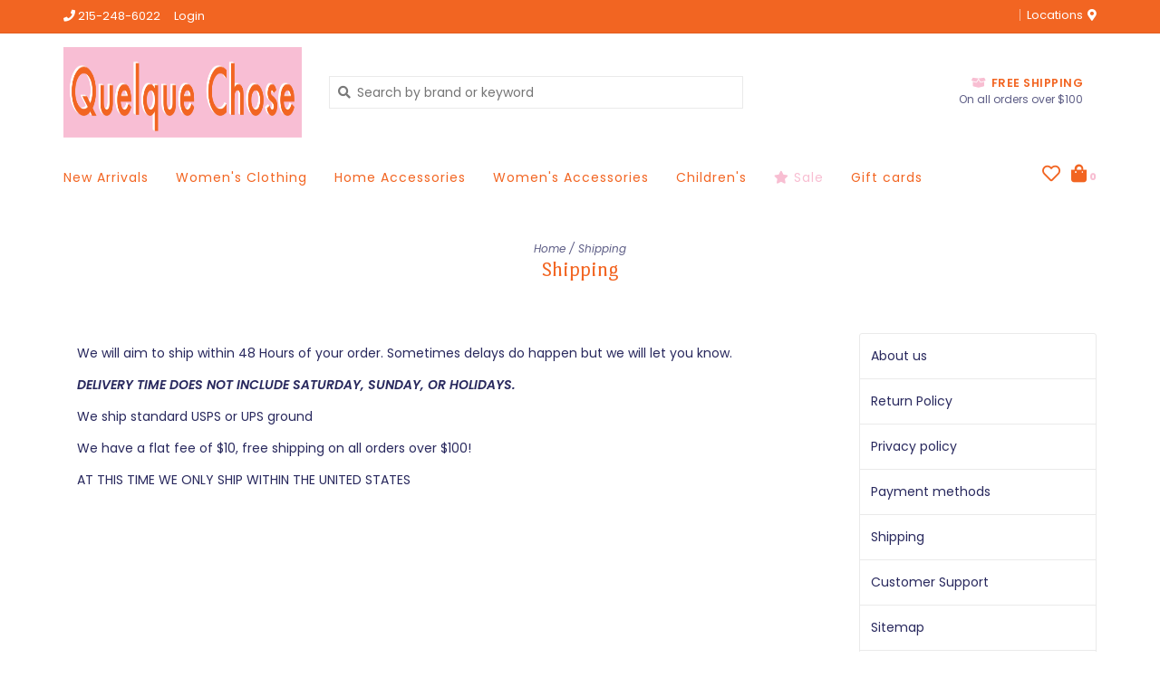

--- FILE ---
content_type: text/html;charset=utf-8
request_url: https://www.quelquechose.com/service/shipping-returns/
body_size: 6196
content:
<!DOCTYPE html>
<!-- Austin Theme: v.1.2.6 NoAM -->
<!-- ************************** -->
<html lang="en">
  <head>
    <meta charset="utf-8"/>
<!-- [START] 'blocks/head.rain' -->
<!--

  (c) 2008-2026 Lightspeed Netherlands B.V.
  http://www.lightspeedhq.com
  Generated: 01-01-2026 @ 18:59:38

-->
<link rel="canonical" href="https://www.quelquechose.com/service/shipping-returns/"/>
<link rel="alternate" href="https://www.quelquechose.com/index.rss" type="application/rss+xml" title="New products"/>
<meta name="robots" content="noodp,noydir"/>
<meta property="og:url" content="https://www.quelquechose.com/service/shipping-returns/?source=facebook"/>
<meta property="og:site_name" content="Quelque Chose"/>
<meta property="og:title" content="Shipping "/>
<!--[if lt IE 9]>
<script src="https://cdn.shoplightspeed.com/assets/html5shiv.js?2025-02-20"></script>
<![endif]-->
<!-- [END] 'blocks/head.rain' -->
    <title>Shipping  - Quelque Chose</title>
    <meta name="description" content="" />
    <meta name="keywords" content="Shipping" />
    <meta http-equiv="X-UA-Compatible" content="IE=edge">
    <meta name="viewport" content="width=device-width, initial-scale=1.0">
    <meta name="apple-mobile-web-app-capable" content="yes">
    <meta name="apple-mobile-web-app-status-bar-style" content="black">
    
    <link rel="shortcut icon" href="https://cdn.shoplightspeed.com/shops/643482/themes/8322/assets/favicon.ico?2025120312463420201207162957?v1" type="image/x-icon" />
    <link rel="apple-touch-icon" sizes="180x180" href="https://cdn.shoplightspeed.com/shops/643482/themes/8322/assets/favicon.ico?2025120312463420201207162957">
    
    <link href='//fonts.googleapis.com/css?family=Poppins:300,300i,400,400i,500,500i,600,600i,700,700i,800,800i' rel='stylesheet' type='text/css'>
    <link href='//fonts.googleapis.com/css?family=Port%20Lligat%20Sans:300,300i,400,400i,500,500i,600,600i,700,700i,800,800i' rel='stylesheet' type='text/css'>
    <link href='//fonts.googleapis.com/css?family=Shrikhand:300,300i,400,400i,500,500i,600,600i,700,700i,800,800i' rel='stylesheet' type='text/css'>
    
    <!--<link rel="stylesheet" href="https://use.fontawesome.com/releases/v5.6.3/css/all.css" integrity="sha384-UHRtZLI+pbxtHCWp1t77Bi1L4ZtiqrqD80Kn4Z8NTSRyMA2Fd33n5dQ8lWUE00s/" crossorigin="anonymous">-->
    
    <link rel="stylesheet" href="https://use.fontawesome.com/releases/v5.15.4/css/all.css">
    
    <script src="https://cdn.shoplightspeed.com/assets/jquery-1-9-1.js?2025-02-20"></script>
    <script src="https://cdn.shoplightspeed.com/assets/jquery-ui-1-10-1.js?2025-02-20"></script>
    <script type="text/javascript" src="https://cdn.shoplightspeed.com/shops/643482/themes/8322/assets/slick.js?2025120312463420201207162957"></script>
    
    <link rel="stylesheet" href="https://cdn.shoplightspeed.com/shops/643482/themes/8322/assets/slick.css?2025120312463420201207162957"/>
    <link rel="stylesheet" href="https://cdn.shoplightspeed.com/shops/643482/themes/8322/assets/slick-theme.css?2025120312463420201207162957"/> 
    <link rel="stylesheet" href="https://cdn.shoplightspeed.com/shops/643482/themes/8322/assets/bootstrap.css?2025120312463420201207162957" />
    <link rel="stylesheet" href="https://cdn.shoplightspeed.com/shops/643482/themes/8322/assets/style.css?2025120312463420201207162957" />    
    <link rel="stylesheet" href="https://cdn.shoplightspeed.com/shops/643482/themes/8322/assets/settings.css?2025120312463420201207162957" />  
    <link rel="stylesheet" href="https://cdn.shoplightspeed.com/assets/gui-2-0.css?2025-02-20" />
    <link rel="stylesheet" href="https://cdn.shoplightspeed.com/assets/gui-responsive-2-0.css?2025-02-20" />   
    <link rel="stylesheet" href="https://cdn.shoplightspeed.com/shops/643482/themes/8322/assets/custom.css?2025120312463420201207162957" />
        
    <script type="text/javascript" src="https://cdn.shoplightspeed.com/shops/643482/themes/8322/assets/instafeed-min.js?2025120312463420201207162957"></script>
    <script type="text/javascript" src="https://cdn.shoplightspeed.com/shops/643482/themes/8322/assets/austin-instafeed.js?2025120312463420201207162957"></script>
   
    <script type="text/javascript" src="https://cdn.shoplightspeed.com/shops/643482/themes/8322/assets/global.js?2025120312463420201207162957"></script>
		<script type="text/javascript" src="https://cdn.shoplightspeed.com/shops/643482/themes/8322/assets/bootstrap.js?2025120312463420201207162957"></script>
    <script type="text/javascript" src="https://cdn.shoplightspeed.com/shops/643482/themes/8322/assets/jcarousel.js?2025120312463420201207162957"></script>
    <script type="text/javascript" src="https://cdn.shoplightspeed.com/assets/gui.js?2025-02-20"></script>
    <script type="text/javascript" src="https://cdn.shoplightspeed.com/assets/gui-responsive-2-0.js?2025-02-20"></script>
    <script type="text/javascript" src="https://cdn.shoplightspeed.com/shops/643482/themes/8322/assets/jquery-countdown-min.js?2025120312463420201207162957"></script>
    <script type="text/javascript" src="https://cdn.shoplightspeed.com/shops/643482/themes/8322/assets/jquery-cookie.js?2025120312463420201207162957"></script>
    <script type="text/javascript" src="https://cdn.shoplightspeed.com/shops/643482/themes/8322/assets/jquery-bpopup-min.js?2025120312463420201207162957"></script>
    
    <script type="text/javascript" src="https://cdn.shoplightspeed.com/shops/643482/themes/8322/assets/share42.js?2025120312463420201207162957"></script> 
        
    <!--[if lt IE 9]>
    <link rel="stylesheet" href="https://cdn.shoplightspeed.com/shops/643482/themes/8322/assets/style-ie.css?2025120312463420201207162957" />
    <![endif]-->
    <link rel="stylesheet" media="print" href="https://cdn.shoplightspeed.com/shops/643482/themes/8322/assets/print-min.css?2025120312463420201207162957" />
    
  </head>
  <body style="background: url('https://cdn.shoplightspeed.com/shops/643482/themes/8322/assets/background-main.png?2025120312463420201207162957') repeat top left;" class="body-main">
    <script>
    	var shopUrl = 'https://www.quelquechose.com/';
    </script>
    
        
    
<header>
    <div class="topnav">
    <div class="container">
            <ul class="left">
                                  <li class="topbar-contact">
                        <a href="tel:215-248-6022"><span class="phone-icon"><i class="fa fa-phone"></i></span> <span class="phone hidden-xs">215-248-6022</span></a>
                      </li>
                <li>
          <a href="https://www.quelquechose.com/account/" title="My account" class="my-account">
                          Login
                    	</a>
        </li>
      </ul>
            <div class="right">
        <span class="topbar-msg hidden-xs"></span>        <a href="/service/about#locations" class="locations-link"><span class="hidden-xs">Locations <i class="fas fa-map-marker-alt"></i></span><span class="visible-xs"><i class="fas fa-map-marker-alt"></i></span></a>      </div>
    </div>
  </div>
  <span class="topbar-msg mobile visible-xs text-center"></span>      
  <div class="navigation container">
    <div class="logo-usp align">
      <ul class="burger vertical">
        <!--<i class="fas fa-bars"></i>-->
        <img src="https://cdn.shoplightspeed.com/themes/8322/assets/hamburger.png" width="25" alt="menu" />
      </ul>

              <div class="vertical logo col-sm-4 col-md-4 col-lg-3 x-large">
          <a href="https://www.quelquechose.com/" title="Quelque Chose">
            <img src="https://cdn.shoplightspeed.com/shops/643482/themes/8322/v/1117800/assets/logo.png?20251125123202" alt="Quelque Chose" />
          </a>
        </div>
            
            <div class="search-form vertical col-xs-12 col-sm-8 col-md-8 col-lg-5 hidden-xs">
        <form action="https://www.quelquechose.com/search/" method="get" id="formSearch">
          <input type="text" name="q" autocomplete="off"  value="" placeholder="Search by brand or keyword"/>
          <span onclick="$('#formSearch').submit();" title="Search"></span>
          <span onclick="$('#formSearch').submit();" class="search-icon"><i class="fas fa-search"></i></span>
      	</form>                                                                                       			
      </div>
            
                  <div class="header-usp-wrap vertical col-xs-12 col-sm-6 col-md-4 col-lg-4 hidden-xs hidden-sm hidden-md">
                <div class="header-usp-1 col-xs-12">
          <span class="header-usp-title"><i class="fa fa-box-open"></i> Free Shipping </span>
          <span class="header-usp-subtext">On all orders over $100</span>
        </div>
                      </div>
                </div>
      
        <div class="primary-nav container left">
      <nav class="primary nonbounce desktop vertical left mega">
        <ul>
          <li class="item search-mobile visible-xs">
            <form action="https://www.quelquechose.com/search/" method="get" id="menuSearchMobile">
              <input type="text" name="q" autocomplete="off"  value="" placeholder="Search by brand or keyword"/>
              <span onclick="$('#menuSearchMobile').submit();" title="Search"></span>
    				</form>
          </li>
                    <li class="item new-arrivals">
            <a class="itemLink" href="https://www.quelquechose.com/collection/?sort=newest">New Arrivals</a>
          </li>
                                         <li class="item sub">
            <a class="itemLink" href="https://www.quelquechose.com/womens-clothing/" title="Women&#039;s Clothing">Women&#039;s Clothing</a>
                        <i class="icon-drop fas fa-angle-down"></i>
            <div class="subnav">
              <div class="container desktop">                <div class="sub-cats two-col">
                  <span class="subcat-title visible-lg">Categories</span>                  <ul class="subnavList">
                                        <!--<li class="item visible-xs">
                      <a class="itemLink" href="https://www.quelquechose.com/womens-clothing/" title="Women&#039;s Clothing">All Women&#039;s Clothing</a>
                    </li>-->
                                         <li class="subitem">                
                      <a class="subitemLink" href="https://www.quelquechose.com/womens-clothing/womens-clothing/" title="Women&#039;s Clothing">Women&#039;s Clothing</a>
                                          </li>
                                         <li class="subitem">                
                      <a class="subitemLink" href="https://www.quelquechose.com/womens-clothing/sweatshirts/" title="Sweatshirts">Sweatshirts</a>
                                          </li>
                                         <li class="subitem">                
                      <a class="subitemLink" href="https://www.quelquechose.com/womens-clothing/dresses/" title="Dresses">Dresses</a>
                       
                      <i class="icon-drop fas fa-angle-down"></i>
                      <div class="subnav visible-xs">
                      	<ul class="subnavList">
                                                    <!--<li class="item visible-xs">
                            <a class="itemLink" href="https://www.quelquechose.com/womens-clothing/dresses/" title="Dresses">All Dresses</a>
                          </li>-->
                                                                               <li class="subitem">                
                            <a class="subitemLink" href="https://www.quelquechose.com/womens-clothing/dresses/dresses/" title="Dresses">Dresses</a>
                          </li>
                                                                            </ul>
                      </div>
                                          </li>
                                         <li class="subitem">                
                      <a class="subitemLink" href="https://www.quelquechose.com/womens-clothing/blouses-and-tees/" title="Blouses and Tees">Blouses and Tees</a>
                       
                      <i class="icon-drop fas fa-angle-down"></i>
                      <div class="subnav visible-xs">
                      	<ul class="subnavList">
                                                    <!--<li class="item visible-xs">
                            <a class="itemLink" href="https://www.quelquechose.com/womens-clothing/blouses-and-tees/" title="Blouses and Tees">All Blouses and Tees</a>
                          </li>-->
                                                                               <li class="subitem">                
                            <a class="subitemLink" href="https://www.quelquechose.com/womens-clothing/blouses-and-tees/womens-clothing/" title="Women&#039;s Clothing">Women&#039;s Clothing</a>
                          </li>
                                                     <li class="subitem">                
                            <a class="subitemLink" href="https://www.quelquechose.com/womens-clothing/blouses-and-tees/tops/" title="Tops">Tops</a>
                          </li>
                                                                            </ul>
                      </div>
                                          </li>
                                         <li class="subitem">                
                      <a class="subitemLink" href="https://www.quelquechose.com/womens-clothing/rompers-jumpsuits-and-sets/" title="Rompers, Jumpsuits and Sets">Rompers, Jumpsuits and Sets</a>
                                          </li>
                                         <li class="subitem">                
                      <a class="subitemLink" href="https://www.quelquechose.com/womens-clothing/bottoms/" title="Bottoms">Bottoms</a>
                       
                      <i class="icon-drop fas fa-angle-down"></i>
                      <div class="subnav visible-xs">
                      	<ul class="subnavList">
                                                    <!--<li class="item visible-xs">
                            <a class="itemLink" href="https://www.quelquechose.com/womens-clothing/bottoms/" title="Bottoms">All Bottoms</a>
                          </li>-->
                                                                               <li class="subitem">                
                            <a class="subitemLink" href="https://www.quelquechose.com/womens-clothing/bottoms/bottoms/" title="Bottoms">Bottoms</a>
                          </li>
                                                                            </ul>
                      </div>
                                          </li>
                                         <li class="subitem">                
                      <a class="subitemLink" href="https://www.quelquechose.com/womens-clothing/sweaters/" title="Sweaters">Sweaters</a>
                       
                      <i class="icon-drop fas fa-angle-down"></i>
                      <div class="subnav visible-xs">
                      	<ul class="subnavList">
                                                    <!--<li class="item visible-xs">
                            <a class="itemLink" href="https://www.quelquechose.com/womens-clothing/sweaters/" title="Sweaters">All Sweaters</a>
                          </li>-->
                                                                               <li class="subitem">                
                            <a class="subitemLink" href="https://www.quelquechose.com/womens-clothing/sweaters/tops/" title="Tops">Tops</a>
                          </li>
                                                                            </ul>
                      </div>
                                          </li>
                                         <li class="subitem">                
                      <a class="subitemLink" href="https://www.quelquechose.com/womens-clothing/activewear/" title="Activewear">Activewear</a>
                                          </li>
                                         <li class="subitem">                
                      <a class="subitemLink" href="https://www.quelquechose.com/womens-clothing/swimwear/" title="swimwear">swimwear</a>
                                          </li>
                                        <li class="subitem view-all-cats"><a class="subitemLink" href="https://www.quelquechose.com/womens-clothing/" title="Women&#039;s Clothing">View all →</a></li>                  </ul>
                </div>
							              <div class="cat-profile align visible-lg">
                                <div class="mega-feat-product vertical"><a href="https://www.quelquechose.com/womens-clothing/womens-clothing/"><img src="https://cdn.shoplightspeed.com/shops/643482/files/73091792/450x450x1/image.jpg" alt="" /></a></div>
                                <div class="mega-feat-product vertical"><a href="https://www.quelquechose.com/womens-clothing/sweatshirts/"><img src="https://cdn.shoplightspeed.com/assets/blank.gif?2025-02-20" alt="" /></a></div>
                                <div class="mega-feat-product vertical"><a href="https://www.quelquechose.com/womens-clothing/dresses/"><img src="https://cdn.shoplightspeed.com/assets/blank.gif?2025-02-20" alt="" /></a></div>
                              </div>
							              </div>            </div>
                      </li>
                     <li class="item">
            <a class="itemLink" href="https://www.quelquechose.com/home-accessories/" title="Home Accessories">Home Accessories</a>
                      </li>
                     <li class="item sub">
            <a class="itemLink" href="https://www.quelquechose.com/womens-accessories/" title="Women&#039;s Accessories">Women&#039;s Accessories</a>
                        <i class="icon-drop fas fa-angle-down"></i>
            <div class="subnav">
              <div class="container desktop">                <div class="sub-cats two-col">
                  <span class="subcat-title visible-lg">Categories</span>                  <ul class="subnavList">
                                        <!--<li class="item visible-xs">
                      <a class="itemLink" href="https://www.quelquechose.com/womens-accessories/" title="Women&#039;s Accessories">All Women&#039;s Accessories</a>
                    </li>-->
                                         <li class="subitem">                
                      <a class="subitemLink" href="https://www.quelquechose.com/womens-accessories/jewelry/" title="Jewelry">Jewelry</a>
                       
                      <i class="icon-drop fas fa-angle-down"></i>
                      <div class="subnav visible-xs">
                      	<ul class="subnavList">
                                                    <!--<li class="item visible-xs">
                            <a class="itemLink" href="https://www.quelquechose.com/womens-accessories/jewelry/" title="Jewelry">All Jewelry</a>
                          </li>-->
                                                                               <li class="subitem">                
                            <a class="subitemLink" href="https://www.quelquechose.com/womens-accessories/jewelry/necklace/" title="Necklace">Necklace</a>
                          </li>
                                                     <li class="subitem">                
                            <a class="subitemLink" href="https://www.quelquechose.com/womens-accessories/jewelry/bracelet/" title="Bracelet">Bracelet</a>
                          </li>
                                                                            </ul>
                      </div>
                                          </li>
                                         <li class="subitem">                
                      <a class="subitemLink" href="https://www.quelquechose.com/womens-accessories/cosmetic-bags/" title="Cosmetic Bags">Cosmetic Bags</a>
                                          </li>
                                         <li class="subitem">                
                      <a class="subitemLink" href="https://www.quelquechose.com/womens-accessories/handbags/" title="Handbags">Handbags</a>
                                          </li>
                                         <li class="subitem">                
                      <a class="subitemLink" href="https://www.quelquechose.com/womens-accessories/scarves/" title="Scarves">Scarves</a>
                                          </li>
                                         <li class="subitem">                
                      <a class="subitemLink" href="https://www.quelquechose.com/womens-accessories/shoes/" title="Shoes">Shoes</a>
                                          </li>
                                         <li class="subitem">                
                      <a class="subitemLink" href="https://www.quelquechose.com/womens-accessories/totes/" title="Totes">Totes</a>
                                          </li>
                                         <li class="subitem">                
                      <a class="subitemLink" href="https://www.quelquechose.com/womens-accessories/overnight-2942210/" title="Overnight">Overnight</a>
                                          </li>
                                         <li class="subitem">                
                      <a class="subitemLink" href="https://www.quelquechose.com/womens-accessories/hats-3481637/" title="Hats">Hats</a>
                                          </li>
                                                          </ul>
                </div>
							              <div class="cat-profile align visible-lg">
                                <div class="mega-feat-product vertical"><a href="https://www.quelquechose.com/womens-accessories/jewelry/"><img src="https://cdn.shoplightspeed.com/assets/blank.gif?2025-02-20" alt="" /></a></div>
                                <div class="mega-feat-product vertical"><a href="https://www.quelquechose.com/womens-accessories/cosmetic-bags/"><img src="https://cdn.shoplightspeed.com/assets/blank.gif?2025-02-20" alt="" /></a></div>
                                <div class="mega-feat-product vertical"><a href="https://www.quelquechose.com/womens-accessories/handbags/"><img src="https://cdn.shoplightspeed.com/assets/blank.gif?2025-02-20" alt="" /></a></div>
                              </div>
							              </div>            </div>
                      </li>
                     <li class="item">
            <a class="itemLink" href="https://www.quelquechose.com/childrens/" title="Children&#039;s">Children&#039;s</a>
                      </li>
                                                  <li class="item sale">
            <a class="itemLink" href="/collection/offers"><i class="fas fa-star"></i> Sale</a>
          </li>
                              <li class="item">
            <a class="itemLink" href="https://www.quelquechose.com/buy-gift-card/" title="Gift cards">Gift cards</a>
          </li>
                            </ul>
        <i class="icon-remove fas fa-times"></i>
      </nav>
       

      <div class="cart-acct-wrap right">
              <ul class="cart-acct"> 
                              <li>
            <a href="https://www.quelquechose.com/account/wishlist/" title="My wishlist" class="my-wishlist">
              <i class="far fa-heart"></i>
            </a>
          </li>
                    <li>
            <a href="https://www.quelquechose.com/cart/" title="Cart" class="cart"> 
              <i class="fas fa-shopping-bag"></i><span class="bag-count">0</span>
            </a>
          </li>
        </ul>
              </div>
    </div>
        
  </div>
              <div class="header-usp-wrap-mobile hidden-lg text-center hidden-xs">
                <div class="header-usp-1 col-xs-12">
          <span class="header-usp-title"><i class="fa fa-box-open"></i> Free Shipping </span>
          <span class="header-usp-subtext">On all orders over $100</span>
        </div>
                      </div>
              </header>

<div class="search-form mobile visible-xs">
  <div class="container">
    <form action="https://www.quelquechose.com/search/" method="get" id="formSearchMobile">
      <input type="text" name="q" autocomplete="off"  value="" placeholder="Search by brand or keyword"/>
      <span onclick="$('#formSearchMobile').submit();" title="Search"></span>
      <span class="search-icon"><i class="fas fa-search"></i></span>
    </form>                                                                                       </div>
</div>
    
<div itemscope itemtype="http://schema.org/BreadcrumbList">
	<div itemprop="itemListElement" itemscope itemtype="http://schema.org/ListItem">
    <a itemprop="item" href="https://www.quelquechose.com/"><span itemprop="name" content="Home"></span></a>
    <meta itemprop="position" content="1" />
  </div>
    	<div itemprop="itemListElement" itemscope itemtype="http://schema.org/ListItem">
      <a itemprop="item" href="https://www.quelquechose.com/service/shipping-returns/"><span itemprop="name" content="Shipping "></span></a>
      <meta itemprop="position" content="2" />
    </div>
  </div>

    
    <div class="wrapper">
                              <div class="container content">
                <div class="textpage page-title text-center">
  <div class="breadcrumbs">
    <a href="https://www.quelquechose.com/" title="Home">Home</a>

        / <a href="https://www.quelquechose.com/service/shipping-returns/">Shipping </a>
      </div>
  <h1 class="title">Shipping </h1>
</div>

<div class="row clearfix">
    <div class="col-xs-12 col-sm-9 left">
    <div class="textpage-content col-xs-12 template-sidebar"><p><span class="s1">We will aim to ship within 48 Hours of your order. Sometimes delays do happen but we will let you know.</span></p>
<p><span class="s1"><strong><em>DELIVERY TIME DOES NOT INCLUDE SATURDAY, SUNDAY, OR HOLIDAYS.</em></strong></span></p>
<p><span class="s1">We ship standard USPS or UPS ground  </span></p>
<p><span class="s1">We have a flat fee of $10, free shipping on all orders over $100!</span></p>
<p><span class="s1">AT THIS TIME WE ONLY SHIP WITHIN THE UNITED STATES</span></p></div>
  </div>

    <div class="textpage-sidebar col-xs-12 col-sm-3 right">
     
<div class="side-section">
  <ul class="service-menu">
            <li ><a href="https://www.quelquechose.com/service/about/" title="About us">About us</a></li>
        <li ><a href="https://www.quelquechose.com/service/general-terms-conditions/" title="Return Policy">Return Policy</a></li>
        <li ><a href="https://www.quelquechose.com/service/privacy-policy/" title="Privacy policy">Privacy policy</a></li>
        <li ><a href="https://www.quelquechose.com/service/payment-methods/" title="Payment methods">Payment methods</a></li>
        <li class="active"><a href="https://www.quelquechose.com/service/shipping-returns/" title="Shipping ">Shipping </a></li>
        <li ><a href="https://www.quelquechose.com/service/" title="Customer Support">Customer Support</a></li>
        <li ><a href="https://www.quelquechose.com/sitemap/" title="Sitemap">Sitemap</a></li>
        <li ><a href="https://www.quelquechose.com/service/homepage/" title="Homepage">Homepage</a></li>
      </ul>
</div>
<div class="side-section">
  <div class="sidebar-social">
    <h4>Follow us</h4>
        <div class="side-social">
      <div class="side-social-links">
        <a href="https://facebook.com/quelquechose/" class="social-icon facebook" target="_blank"><i class="fab fa-facebook-square"></i></a>                                                <a href="https://instagram.com/quelquechose1/" class="social-icon instagram" target="_blank" title="Instagram Quelque Chose"><i class="fab fa-instagram"></i></a>      </div>
    </div>
    	</div>
</div>	</div>
    </div>      </div>
      
      

<div id="footerNewsletter" class="footer-newsletter">
  <div class="container">
    <div class="newsletter-wrap row align">
      <div class="col-xs-12 col-md-6 vertical">
        <span class="title">Sign up for our newsletter</span>
      </div>
      <div class="col-xs-12 col-md-6 vertical">
        <form id="formNewsletterBottom" action="https://www.quelquechose.com/account/newsletter/" method="post">
          <input type="hidden" name="key" value="21f1a589c3fb55b4463780d1e354a06a" />
          <input type="text" name="email" id="formNewsletterEmail" value="" placeholder="E-mail"/>
          <a class="btn" href="#" onclick="$('#formNewsletterBottom').submit(); return false;" title="Subscribe" ><span>Subscribe</span></a>
        </form>
      </div>
    </div>
  </div>
</div>

<footer>
  <div class="container">
    <div class="align footer-main row">
      <div class="links col-xs-12 col-sm-7 col-md-8 vertical">
        <div class="links-head first col-xs-12 col-sm-4 col-md-3">
            <label class="footercollapse" for="_1">
                            <h4>Customer service</h4>
                            <i class="fas fa-angle-down"></i>
          	</label>
            <input class="footercollapse_input hidden-md hidden-lg hidden-sm" id="_1" type="checkbox">
            <div class="list">
              <ul class="no-underline no-list-style">
                                    
                                  <li><a href="https://www.quelquechose.com/service/about/" title="About us" >About us</a>
                  </li>
                                    <li><a href="https://www.quelquechose.com/service/general-terms-conditions/" title="Return Policy" >Return Policy</a>
                  </li>
                                    <li><a href="https://www.quelquechose.com/service/privacy-policy/" title="Privacy policy" >Privacy policy</a>
                  </li>
                                    <li><a href="https://www.quelquechose.com/service/payment-methods/" title="Payment methods" >Payment methods</a>
                  </li>
                                    <li><a href="https://www.quelquechose.com/service/shipping-returns/" title="Shipping " >Shipping </a>
                  </li>
                                    <li><a href="https://www.quelquechose.com/service/" title="Customer Support" >Customer Support</a>
                  </li>
                                    <li><a href="https://www.quelquechose.com/sitemap/" title="Sitemap" >Sitemap</a>
                  </li>
                                    <li><a href="https://www.quelquechose.com/service/homepage/" title="Homepage" >Homepage</a>
                  </li>
                                                </ul>
            </div> 
        </div>     
				        <div class="links-head col-xs-12 col-sm-4 col-md-3">
      		<label class="footercollapse" for="_2">
                          	<h4>Products</h4>
                            <i class="fas fa-angle-down"></i>
          </label>
                <input class="footercollapse_input hidden-md hidden-lg hidden-sm" id="_2" type="checkbox">
                <div class="list">
          <ul>
                        <li><a href="https://www.quelquechose.com/collection/" title="All products">All products</a></li>
            <li><a href="https://www.quelquechose.com/collection/?sort=newest" title="New products">New products</a></li>
            <li><a href="https://www.quelquechose.com/collection/offers/" title="Sales">Sales</a></li>
                                                <li><a href="https://www.quelquechose.com/index.rss" title="RSS feed">RSS feed</a></li>
                    </ul>
        </div>
        </div>
				        <div class="links-head col-xs-12 col-sm-4 col-md-3">
          <label class="footercollapse" for="_3">
            	  
            	<h4>My account</h4>
                            <i class="fas fa-angle-down"></i>
          </label>
          <input class="footercollapse_input hidden-md hidden-lg hidden-sm" id="_3" type="checkbox">
          <div class="list">
          <ul>
                                    <li><a href="https://www.quelquechose.com/account/" title="Register">Register</a></li>
                        <li><a href="https://www.quelquechose.com/account/orders/" title="My orders">My orders</a></li>
                        <li><a href="https://www.quelquechose.com/account/wishlist/" title="My wishlist">My wishlist</a></li>
                                  </ul>
        </div>
        </div>
        <div class="links-head col-xs-12 hidden-sm col-md-3">
             <label class="footercollapse" for="_4">
                
               <h4>Get in touch</h4>
                               <i class="fas fa-angle-down"></i>	
          	 </label>
             <input class="footercollapse_input hidden-md hidden-lg hidden-sm" id="_4" type="checkbox">
            <div class="list">
              <div class="contact">
                <ul>
                                                          <li><a href="tel:215-248-6022"><i class="fas fa-phone"></i> 215-248-6022</a></li>
                                       
                                          <li><a href="/cdn-cgi/l/email-protection#5526343930261524203039242030363d3a26307b363a38" title="Email"><span class="__cf_email__" data-cfemail="6f1c0e030a1c2f1e1a0a031e1a0a0c07001c0a410c0002">[email&#160;protected]</span></a></li>
                                                                      </ul>
              </div>
          </div>
        </div>
              	<div class="payments row col-sm-12">
                    <a href="https://www.quelquechose.com/service/payment-methods/" title="Payment methods">
            <img src="https://cdn.shoplightspeed.com/assets/icon-payment-cash.png?2025-02-20" alt="Cash" />
          </a>
                    <a href="https://www.quelquechose.com/service/payment-methods/" title="Payment methods">
            <img src="https://cdn.shoplightspeed.com/assets/icon-payment-creditcard.png?2025-02-20" alt="Credit Card" />
          </a>
                  </div>
              </div>
      <div class="footer-contact vertical col-xs-12 col-sm-5 col-md-4">
        <h3>Need some help?</h3>
        <span></span>
        <ul class="footer-contact-icons">
                    <li><a href="tel:215-248-6022"><i class="fas fa-phone-volume"></i><br />Call</a></li>
                                          <li><a href="/cdn-cgi/l/email-protection#3645575a5345764743535a474353555e5945531855595b" target="_blank"><i class="fas fa-envelope-open"></i><br />Email</a></li>
                            </ul>
      </div>
    </div>  
  </div>
  <div class="copyright-payment">
    <div class="container">
      <div class="row align">
        <div class="footer-logo col-xs-12 col-md-4 vertical hidden-xs hidden-sm">
          <a href="https://www.quelquechose.com/"><img src="https://cdn.shoplightspeed.com/shops/643482/themes/8322/v/263014/assets/footer-logo.png?20210525172120" title="logo" /></a>
        </div>
        
        <div class="social-media col-xs-12 col-sm-4 vertical">
                              <div class="inline-block relative">
            <a href="https://www.tiktok.com/" class="social-icon facebook" target="_blank"><i class="fab fa-tiktok"></i></a>            <a href="https://facebook.com/quelquechose/" class="social-icon facebook" target="_blank"><i class="fab fa-facebook-square"></i></a>                                                                        <a href="https://instagram.com/quelquechose1/" class="social-icon instagram" target="_blank" title="Instagram Quelque Chose"><i class="fab fa-instagram"></i></a>
            
          </div>
                  </div>
        <div class="copyright col-xs-12 col-sm-6 col-md-4 vertical">
          Quelque Chose © 2026<br /> 
                    <a href="https://themes.lightspeedhq.com/en/austin.html">Austin Theme</a> - Powered by
                    <a href="http://www.lightspeedhq.com" title="Lightspeed" target="_blank">Lightspeed</a>
                                      </div>
      </div>
    </div>
  </div>
</footer>      
    </div>
    <!-- [START] 'blocks/body.rain' -->
<script data-cfasync="false" src="/cdn-cgi/scripts/5c5dd728/cloudflare-static/email-decode.min.js"></script><script>
(function () {
  var s = document.createElement('script');
  s.type = 'text/javascript';
  s.async = true;
  s.src = 'https://www.quelquechose.com/services/stats/pageview.js';
  ( document.getElementsByTagName('head')[0] || document.getElementsByTagName('body')[0] ).appendChild(s);
})();
</script>
<!-- [END] 'blocks/body.rain' -->
        
    <script>(function(){function c(){var b=a.contentDocument||a.contentWindow.document;if(b){var d=b.createElement('script');d.innerHTML="window.__CF$cv$params={r:'9b744146aacfc465',t:'MTc2NzI5Mzk3OC4wMDAwMDA='};var a=document.createElement('script');a.nonce='';a.src='/cdn-cgi/challenge-platform/scripts/jsd/main.js';document.getElementsByTagName('head')[0].appendChild(a);";b.getElementsByTagName('head')[0].appendChild(d)}}if(document.body){var a=document.createElement('iframe');a.height=1;a.width=1;a.style.position='absolute';a.style.top=0;a.style.left=0;a.style.border='none';a.style.visibility='hidden';document.body.appendChild(a);if('loading'!==document.readyState)c();else if(window.addEventListener)document.addEventListener('DOMContentLoaded',c);else{var e=document.onreadystatechange||function(){};document.onreadystatechange=function(b){e(b);'loading'!==document.readyState&&(document.onreadystatechange=e,c())}}}})();</script><script defer src="https://static.cloudflareinsights.com/beacon.min.js/vcd15cbe7772f49c399c6a5babf22c1241717689176015" integrity="sha512-ZpsOmlRQV6y907TI0dKBHq9Md29nnaEIPlkf84rnaERnq6zvWvPUqr2ft8M1aS28oN72PdrCzSjY4U6VaAw1EQ==" data-cf-beacon='{"rayId":"9b744146aacfc465","version":"2025.9.1","serverTiming":{"name":{"cfExtPri":true,"cfEdge":true,"cfOrigin":true,"cfL4":true,"cfSpeedBrain":true,"cfCacheStatus":true}},"token":"8247b6569c994ee1a1084456a4403cc9","b":1}' crossorigin="anonymous"></script>
</body>
</html>

--- FILE ---
content_type: application/javascript; charset=UTF-8
request_url: https://www.quelquechose.com/cdn-cgi/challenge-platform/scripts/jsd/main.js
body_size: 4557
content:
window._cf_chl_opt={uYln4:'g'};~function(H3,F,E,R,z,X,Q,A){H3=b,function(j,y,HQ,H2,O,C){for(HQ={j:137,y:192,O:151,C:175,k:138,V:164,B:202,M:124,m:210,D:108,i:217,S:207},H2=b,O=j();!![];)try{if(C=parseInt(H2(HQ.j))/1*(parseInt(H2(HQ.y))/2)+parseInt(H2(HQ.O))/3*(parseInt(H2(HQ.C))/4)+-parseInt(H2(HQ.k))/5*(parseInt(H2(HQ.V))/6)+parseInt(H2(HQ.B))/7*(parseInt(H2(HQ.M))/8)+parseInt(H2(HQ.m))/9+parseInt(H2(HQ.D))/10*(-parseInt(H2(HQ.i))/11)+-parseInt(H2(HQ.S))/12,y===C)break;else O.push(O.shift())}catch(k){O.push(O.shift())}}(H,255815),F=this||self,E=F[H3(198)],R=function(HJ,Hu,HS,HD,HM,Hb,y,O,C){return HJ={j:189,y:180},Hu={j:216,y:188,O:216,C:216,k:216,V:165,B:216,M:104,m:188,D:104,i:216},HS={j:102},HD={j:102,y:104,O:186,C:171,k:200,V:200,B:186,M:200,m:197,D:188,i:197,S:188,J:197,L:216,N:188,P:186,f:171,U:197,h:197,G:188,Z:188,T:188,K:165},HM={j:176,y:104},Hb=H3,y=String[Hb(HJ.j)],O={'h':function(k){return k==null?'':O.g(k,6,function(V,Hj){return Hj=b,Hj(HM.j)[Hj(HM.y)](V)})},'g':function(V,B,M,Hy,D,i,S,J,L,N,P,U,G,Z,T,K,H0,H1){if(Hy=Hb,V==null)return'';for(i={},S={},J='',L=2,N=3,P=2,U=[],G=0,Z=0,T=0;T<V[Hy(HD.j)];T+=1)if(K=V[Hy(HD.y)](T),Object[Hy(HD.O)][Hy(HD.C)][Hy(HD.k)](i,K)||(i[K]=N++,S[K]=!0),H0=J+K,Object[Hy(HD.O)][Hy(HD.C)][Hy(HD.V)](i,H0))J=H0;else{if(Object[Hy(HD.B)][Hy(HD.C)][Hy(HD.M)](S,J)){if(256>J[Hy(HD.m)](0)){for(D=0;D<P;G<<=1,B-1==Z?(Z=0,U[Hy(HD.D)](M(G)),G=0):Z++,D++);for(H1=J[Hy(HD.i)](0),D=0;8>D;G=G<<1|1.87&H1,Z==B-1?(Z=0,U[Hy(HD.S)](M(G)),G=0):Z++,H1>>=1,D++);}else{for(H1=1,D=0;D<P;G=H1|G<<1.88,Z==B-1?(Z=0,U[Hy(HD.S)](M(G)),G=0):Z++,H1=0,D++);for(H1=J[Hy(HD.J)](0),D=0;16>D;G=1.43&H1|G<<1.56,B-1==Z?(Z=0,U[Hy(HD.S)](M(G)),G=0):Z++,H1>>=1,D++);}L--,L==0&&(L=Math[Hy(HD.L)](2,P),P++),delete S[J]}else for(H1=i[J],D=0;D<P;G=G<<1|1&H1,Z==B-1?(Z=0,U[Hy(HD.N)](M(G)),G=0):Z++,H1>>=1,D++);J=(L--,L==0&&(L=Math[Hy(HD.L)](2,P),P++),i[H0]=N++,String(K))}if(J!==''){if(Object[Hy(HD.P)][Hy(HD.f)][Hy(HD.M)](S,J)){if(256>J[Hy(HD.U)](0)){for(D=0;D<P;G<<=1,Z==B-1?(Z=0,U[Hy(HD.D)](M(G)),G=0):Z++,D++);for(H1=J[Hy(HD.h)](0),D=0;8>D;G=H1&1|G<<1.64,Z==B-1?(Z=0,U[Hy(HD.S)](M(G)),G=0):Z++,H1>>=1,D++);}else{for(H1=1,D=0;D<P;G=H1|G<<1,B-1==Z?(Z=0,U[Hy(HD.S)](M(G)),G=0):Z++,H1=0,D++);for(H1=J[Hy(HD.U)](0),D=0;16>D;G=G<<1|1.04&H1,Z==B-1?(Z=0,U[Hy(HD.G)](M(G)),G=0):Z++,H1>>=1,D++);}L--,L==0&&(L=Math[Hy(HD.L)](2,P),P++),delete S[J]}else for(H1=i[J],D=0;D<P;G=1.08&H1|G<<1.46,B-1==Z?(Z=0,U[Hy(HD.D)](M(G)),G=0):Z++,H1>>=1,D++);L--,L==0&&P++}for(H1=2,D=0;D<P;G=G<<1|H1&1.15,Z==B-1?(Z=0,U[Hy(HD.Z)](M(G)),G=0):Z++,H1>>=1,D++);for(;;)if(G<<=1,B-1==Z){U[Hy(HD.T)](M(G));break}else Z++;return U[Hy(HD.K)]('')},'j':function(k,Hi,HO){return Hi={j:197},HO=Hb,null==k?'':k==''?null:O.i(k[HO(HS.j)],32768,function(V,Ho){return Ho=HO,k[Ho(Hi.j)](V)})},'i':function(V,B,M,HF,D,i,S,J,L,N,P,U,G,Z,T,K,H1,H0){for(HF=Hb,D=[],i=4,S=4,J=3,L=[],U=M(0),G=B,Z=1,N=0;3>N;D[N]=N,N+=1);for(T=0,K=Math[HF(Hu.j)](2,2),P=1;K!=P;H0=U&G,G>>=1,G==0&&(G=B,U=M(Z++)),T|=P*(0<H0?1:0),P<<=1);switch(T){case 0:for(T=0,K=Math[HF(Hu.j)](2,8),P=1;P!=K;H0=U&G,G>>=1,0==G&&(G=B,U=M(Z++)),T|=P*(0<H0?1:0),P<<=1);H1=y(T);break;case 1:for(T=0,K=Math[HF(Hu.j)](2,16),P=1;K!=P;H0=U&G,G>>=1,0==G&&(G=B,U=M(Z++)),T|=P*(0<H0?1:0),P<<=1);H1=y(T);break;case 2:return''}for(N=D[3]=H1,L[HF(Hu.y)](H1);;){if(Z>V)return'';for(T=0,K=Math[HF(Hu.O)](2,J),P=1;K!=P;H0=U&G,G>>=1,0==G&&(G=B,U=M(Z++)),T|=P*(0<H0?1:0),P<<=1);switch(H1=T){case 0:for(T=0,K=Math[HF(Hu.C)](2,8),P=1;K!=P;H0=U&G,G>>=1,0==G&&(G=B,U=M(Z++)),T|=(0<H0?1:0)*P,P<<=1);D[S++]=y(T),H1=S-1,i--;break;case 1:for(T=0,K=Math[HF(Hu.k)](2,16),P=1;P!=K;H0=U&G,G>>=1,G==0&&(G=B,U=M(Z++)),T|=(0<H0?1:0)*P,P<<=1);D[S++]=y(T),H1=S-1,i--;break;case 2:return L[HF(Hu.V)]('')}if(i==0&&(i=Math[HF(Hu.B)](2,J),J++),D[H1])H1=D[H1];else if(S===H1)H1=N+N[HF(Hu.M)](0);else return null;L[HF(Hu.m)](H1),D[S++]=N+H1[HF(Hu.D)](0),i--,N=H1,0==i&&(i=Math[HF(Hu.i)](2,J),J++)}}},C={},C[Hb(HJ.y)]=O.h,C}(),z={},z[H3(125)]='o',z[H3(115)]='s',z[H3(214)]='u',z[H3(123)]='z',z[H3(218)]='n',z[H3(139)]='I',z[H3(153)]='b',X=z,F[H3(133)]=function(j,y,O,C,HU,Hf,HP,Hg,B,M,D,i,S,J){if(HU={j:128,y:166,O:106,C:128,k:184,V:136,B:127,M:136,m:127,D:213,i:119,S:102,J:195,L:103},Hf={j:113,y:102,O:194},HP={j:186,y:171,O:200,C:188},Hg=H3,null===y||y===void 0)return C;for(B=x(y),j[Hg(HU.j)][Hg(HU.y)]&&(B=B[Hg(HU.O)](j[Hg(HU.C)][Hg(HU.y)](y))),B=j[Hg(HU.k)][Hg(HU.V)]&&j[Hg(HU.B)]?j[Hg(HU.k)][Hg(HU.M)](new j[(Hg(HU.m))](B)):function(L,HI,N){for(HI=Hg,L[HI(Hf.j)](),N=0;N<L[HI(Hf.y)];L[N]===L[N+1]?L[HI(Hf.O)](N+1,1):N+=1);return L}(B),M='nAsAaAb'.split('A'),M=M[Hg(HU.D)][Hg(HU.i)](M),D=0;D<B[Hg(HU.S)];i=B[D],S=W(j,y,i),M(S)?(J=S==='s'&&!j[Hg(HU.J)](y[i]),Hg(HU.L)===O+i?V(O+i,S):J||V(O+i,y[i])):V(O+i,S),D++);return C;function V(L,N,Hv){Hv=b,Object[Hv(HP.j)][Hv(HP.y)][Hv(HP.O)](C,N)||(C[N]=[]),C[N][Hv(HP.C)](L)}},Q=H3(152)[H3(222)](';'),A=Q[H3(213)][H3(119)](Q),F[H3(154)]=function(j,y,HG,Hp,O,C,k,V){for(HG={j:196,y:102,O:159,C:188,k:169},Hp=H3,O=Object[Hp(HG.j)](y),C=0;C<O[Hp(HG.y)];C++)if(k=O[C],k==='f'&&(k='N'),j[k]){for(V=0;V<y[O[C]][Hp(HG.y)];-1===j[k][Hp(HG.O)](y[O[C]][V])&&(A(y[O[C]][V])||j[k][Hp(HG.C)]('o.'+y[O[C]][V])),V++);}else j[k]=y[O[C]][Hp(HG.k)](function(B){return'o.'+B})},n();function e(HZ,HR,O,C,k,V,B){HR=(HZ={j:191,y:145,O:168,C:199,k:172,V:107,B:220,M:162,m:183,D:158,i:173,S:212},H3);try{return O=E[HR(HZ.j)](HR(HZ.y)),O[HR(HZ.O)]=HR(HZ.C),O[HR(HZ.k)]='-1',E[HR(HZ.V)][HR(HZ.B)](O),C=O[HR(HZ.M)],k={},k=mlwE4(C,C,'',k),k=mlwE4(C,C[HR(HZ.m)]||C[HR(HZ.D)],'n.',k),k=mlwE4(C,O[HR(HZ.i)],'d.',k),E[HR(HZ.V)][HR(HZ.S)](O),V={},V.r=k,V.e=null,V}catch(M){return B={},B.r={},B.e=M,B}}function H(r2){return r2='symbol,200NznflG,object,parent,Set,Object,getPrototypeOf,isArray,random,onerror,mlwE4,catch,uYln4,from,4269fJmLeV,85BTlkzq,bigint,POST,error on cf_chl_props,/invisible/jsd,toString,ontimeout,iframe,XMLHttpRequest,chlApiRumWidgetAgeMs,timeout,open,errorInfoObject,26106tvNxxG,_cf_chl_opt;mhsH6;xkyRk9;FTrD2;leJV9;BCMtt1;sNHpA9;GKPzo4;AdbX0;REiSI4;xriGD7;jwjCc3;agiDh2;MQCkM2;mlwE4;kuIdX1;aLEay4;cThi2,boolean,kuIdX1,stringify,__CF$cv$params,log,navigator,indexOf,TbVa1,onload,contentWindow,event,59628XmgtZh,join,getOwnPropertyNames,chlApiClientVersion,style,map,chlApiUrl,hasOwnProperty,tabIndex,contentDocument,loading,208MJhNni,eJGSYlPu691CAzsvU0Wjm7+2NEpZi$58dayTw3cbkohfBnxFHIXDVrqQRLt-KgM4O,HkTQ2,addEventListener,now,dFeTNApZC,xhr-error,onreadystatechange,clientInformation,Array,detail,prototype,[native code],push,fromCharCode,_cf_chl_opt,createElement,26ChkvMt,jsd,splice,isNaN,keys,charCodeAt,document,display: none,call,send,66983KBiSDb,/b/ov1/0.7074680593420477:1767292003:VqY2RseSvpaU_4AxDElfzBFgsWF2fHAQEYErUsJyPik/,/cdn-cgi/challenge-platform/h/,http-code:,chlApiSitekey,1002168AOKgiJ,gwUy0,DOMContentLoaded,154728hbKIlL,location,removeChild,includes,undefined,readyState,pow,939191sLpFzy,number,success,appendChild,href,split,msg,/jsd/oneshot/d39f91d70ce1/0.7074680593420477:1767292003:VqY2RseSvpaU_4AxDElfzBFgsWF2fHAQEYErUsJyPik/,length,d.cookie,charAt,postMessage,concat,body,30QpfcVp,function,Function,sid,error,sort,chctx,string,floor,cloudflare-invisible,kgZMo4,bind,source,status,api'.split(','),H=function(){return r2},H()}function g(j,y,Hw,Hk,HC,Hc,H7,O,C,k){Hw={j:156,y:157,O:190,C:146,k:149,V:140,B:204,M:190,m:135,D:101,i:122,S:148,J:144,L:161,N:132,P:211,f:221,U:211,h:201,G:180,Z:155},Hk={j:181},HC={j:121,y:219,O:205,C:121},Hc={j:148},H7=H3,O=F[H7(Hw.j)],console[H7(Hw.y)](F[H7(Hw.O)]),C=new F[(H7(Hw.C))](),C[H7(Hw.k)](H7(Hw.V),H7(Hw.B)+F[H7(Hw.M)][H7(Hw.m)]+H7(Hw.D)+O.r),O[H7(Hw.i)]&&(C[H7(Hw.S)]=5e3,C[H7(Hw.J)]=function(H8){H8=H7,y(H8(Hc.j))}),C[H7(Hw.L)]=function(H9){H9=H7,C[H9(HC.j)]>=200&&C[H9(HC.j)]<300?y(H9(HC.y)):y(H9(HC.O)+C[H9(HC.C)])},C[H7(Hw.N)]=function(HH){HH=H7,y(HH(Hk.j))},k={'t':l(),'lhr':E[H7(Hw.P)]&&E[H7(Hw.P)][H7(Hw.f)]?E[H7(Hw.U)][H7(Hw.f)]:'','api':O[H7(Hw.i)]?!![]:![],'payload':j},C[H7(Hw.h)](R[H7(Hw.G)](JSON[H7(Hw.Z)](k)))}function v(Hn,H6,j,y,O){return Hn={j:116,y:179},H6=H3,j=3600,y=l(),O=Math[H6(Hn.j)](Date[H6(Hn.y)]()/1e3),O-y>j?![]:!![]}function W(j,y,O,HN,HY,C){HY=(HN={j:134,y:184,O:130,C:184,k:109},H3);try{return y[O][HY(HN.j)](function(){}),'p'}catch(k){}try{if(null==y[O])return void 0===y[O]?'u':'x'}catch(V){return'i'}return j[HY(HN.y)][HY(HN.O)](y[O])?'a':y[O]===j[HY(HN.C)]?'C':!0===y[O]?'T':!1===y[O]?'F':(C=typeof y[O],HY(HN.k)==C?s(j,y[O])?'N':'f':X[C]||'?')}function s(j,y,Hq,HE){return Hq={j:110,y:186,O:143,C:200,k:159,V:187},HE=H3,y instanceof j[HE(Hq.j)]&&0<j[HE(Hq.j)][HE(Hq.y)][HE(Hq.O)][HE(Hq.C)](y)[HE(Hq.k)](HE(Hq.V))}function n(r0,Ha,HK,HX,j,y,O,C,k){if(r0={j:156,y:122,O:215,C:174,k:178,V:209,B:182},Ha={j:215,y:174,O:182},HK={j:141},HX=H3,j=F[HX(r0.j)],!j)return;if(!v())return;(y=![],O=j[HX(r0.y)]===!![],C=function(Hs,V){if(Hs=HX,!y){if(y=!![],!v())return;V=e(),g(V.r,function(B){c(j,B)}),V.e&&I(Hs(HK.j),V.e)}},E[HX(r0.O)]!==HX(r0.C))?C():F[HX(r0.k)]?E[HX(r0.k)](HX(r0.V),C):(k=E[HX(r0.B)]||function(){},E[HX(r0.B)]=function(HW){HW=HX,k(),E[HW(Ha.j)]!==HW(Ha.y)&&(E[HW(Ha.O)]=k,C())})}function c(O,C,r1,Hx,k,V,B){if(r1={j:117,y:122,O:219,C:120,k:111,V:163,B:126,M:105,m:112,D:185,i:126,S:105},Hx=H3,k=Hx(r1.j),!O[Hx(r1.y)])return;C===Hx(r1.O)?(V={},V[Hx(r1.C)]=k,V[Hx(r1.k)]=O.r,V[Hx(r1.V)]=Hx(r1.O),F[Hx(r1.B)][Hx(r1.M)](V,'*')):(B={},B[Hx(r1.C)]=k,B[Hx(r1.k)]=O.r,B[Hx(r1.V)]=Hx(r1.m),B[Hx(r1.D)]=C,F[Hx(r1.i)][Hx(r1.S)](B,'*'))}function b(r,j,y){return y=H(),b=function(O,o,F){return O=O-100,F=y[O],F},b(r,j)}function l(He,H5,j){return He={j:156,y:116},H5=H3,j=F[H5(He.j)],Math[H5(He.y)](+atob(j.t))}function Y(j,HA,H4){return HA={j:131},H4=H3,Math[H4(HA.j)]()<j}function I(C,k,HB,Hr,V,B,M,m,D,i,S,J){if(HB={j:100,y:112,O:156,C:204,k:190,V:135,B:203,M:142,m:146,D:149,i:140,S:148,J:144,L:206,N:190,P:208,f:170,U:160,h:147,G:118,Z:167,T:190,K:177,d:150,a:114,H0:120,H1:193,HM:201,Hm:180},Hr=H3,!Y(.01))return![];B=(V={},V[Hr(HB.j)]=C,V[Hr(HB.y)]=k,V);try{M=F[Hr(HB.O)],m=Hr(HB.C)+F[Hr(HB.k)][Hr(HB.V)]+Hr(HB.B)+M.r+Hr(HB.M),D=new F[(Hr(HB.m))](),D[Hr(HB.D)](Hr(HB.i),m),D[Hr(HB.S)]=2500,D[Hr(HB.J)]=function(){},i={},i[Hr(HB.L)]=F[Hr(HB.N)][Hr(HB.P)],i[Hr(HB.f)]=F[Hr(HB.k)][Hr(HB.U)],i[Hr(HB.h)]=F[Hr(HB.k)][Hr(HB.G)],i[Hr(HB.Z)]=F[Hr(HB.T)][Hr(HB.K)],S=i,J={},J[Hr(HB.d)]=B,J[Hr(HB.a)]=S,J[Hr(HB.H0)]=Hr(HB.H1),D[Hr(HB.HM)](R[Hr(HB.Hm)](J))}catch(L){}}function x(j,Ht,Hl,y){for(Ht={j:106,y:196,O:129},Hl=H3,y=[];j!==null;y=y[Hl(Ht.j)](Object[Hl(Ht.y)](j)),j=Object[Hl(Ht.O)](j));return y}}()

--- FILE ---
content_type: text/javascript;charset=utf-8
request_url: https://www.quelquechose.com/services/stats/pageview.js
body_size: -433
content:
// SEOshop 01-01-2026 18:59:40